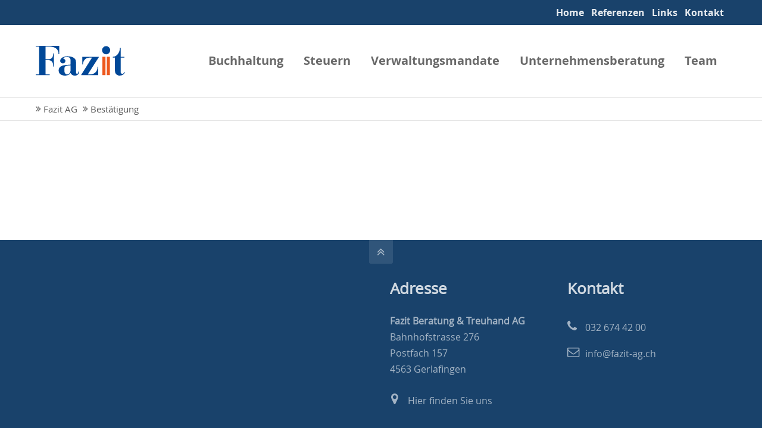

--- FILE ---
content_type: text/html; charset=UTF-8
request_url: https://www.fazit-ag.ch/bestaetigung.html
body_size: 8217
content:
<!DOCTYPE html>
<html lang="de">
<head>
<meta charset="UTF-8">
<title>Bestätigung - Fazit AG</title>
<base href="https://www.fazit-ag.ch/">
<meta name="robots" content="noindex,follow">
<meta name="description" content="">
<meta name="generator" content="Contao Open Source CMS">
<meta name="viewport" content="height=device-height, width=device-width, initial-scale=1.0, minimum-scale=1.0, target-densitydpi=device-dpi">
	
<link rel="stylesheet" href="/assets/css/styles.css,themify-icons.css,font-awesome.min.css,isotope_styles...-84bba5f9.css"><link rel="stylesheet preload" as="style" type="text/css" href="files/cto_layout/css/customize.css?v=1723530859">
<link id="layout_css" rel="stylesheet preload" as="style" title="layout_css" type="text/css" href="files/cto_layout/themedesigner/css/7_1723530702.css">
<link rel="stylesheet preload" as="style" type="text/css" media="print" href="files/cto_layout/css/print.css?v=1721136828">
<script src="/assets/js/jquery.min.js-c31f118d.js"></script><!-- images::apple --><link rel="apple-touch-icon" href="/files/Design/Logo/Favicon/apple-touch-icon.png" sizes="57x57"><link rel="apple-touch-icon" href="/files/Design/Logo/Favicon/apple-touch-icon-57x57.png" sizes="57x57"><link rel="apple-touch-icon" href="/files/Design/Logo/Favicon/apple-touch-icon-60x60.png" sizes="60x60"><link rel="apple-touch-icon" href="/files/Design/Logo/Favicon/apple-touch-icon-72x72.png" sizes="72x72"><link rel="apple-touch-icon" href="/files/Design/Logo/Favicon/apple-touch-icon-76x76.png" sizes="76x76"><link rel="apple-touch-icon" href="/files/Design/Logo/Favicon/apple-touch-icon-114x114.png" sizes="114x114"><link rel="apple-touch-icon" href="/files/Design/Logo/Favicon/apple-touch-icon-120x120.png" sizes="120x120"><link rel="apple-touch-icon" href="/files/Design/Logo/Favicon/apple-touch-icon-144x144.png" sizes="144x144"><link rel="apple-touch-icon" href="/files/Design/Logo/Favicon/apple-touch-icon-152x152.png" sizes="152x152"><link rel="apple-touch-icon" href="/files/Design/Logo/Favicon/apple-touch-icon-180x180.png" sizes="180x180"><!-- images::android --><link rel="icon" type="image/png" href="/files/Design/Logo/Favicon/android-chrome-36x36.png" sizes="36x36"><link rel="icon" type="image/png" href="/files/Design/Logo/Favicon/android-chrome-48x48.png" sizes="48x48"><link rel="icon" type="image/png" href="/files/Design/Logo/Favicon/android-chrome-72x72.png" sizes="72x72"><link rel="icon" type="image/png" href="/files/Design/Logo/Favicon/android-chrome-96x96.png" sizes="96x96"><link rel="icon" type="image/png" href="/files/Design/Logo/Favicon/android-chrome-144x144.png" sizes="144x144"><link rel="icon" type="image/png" href="/files/Design/Logo/Favicon/android-chrome-512x512.png" sizes="512x512"><link rel="icon" type="image/png" href="/files/Design/Logo/Favicon/android-chrome-192x192.png" sizes="192x192"><link rel="icon" type="image/png" href="/files/Design/Logo/Favicon/homescreen-192x192.png" sizes="192x192"><!-- images::microsoft --><meta content="/files/Design/Logo/Favicon/small.jpg" name="msapplication-square70x70logo"><meta content="/files/Design/Logo/Favicon/medium.jpg" name="msapplication-square150x150logo"><meta content="/files/Design/Logo/Favicon/wide.jpg" name="msapplication-wide310x150logo"><meta content="/files/Design/Logo/Favicon/large.jpg" name="msapplication-square310x310logo"><!-- images::icon --><link rel="icon" type="image/png" href="/files/Design/Logo/Favicon/favicon-16x16.png" sizes="16x16"><link rel="icon" type="image/png" href="/files/Design/Logo/Favicon/favicon-32x32.png" sizes="32x32"><link rel="icon" type="image/png" href="/files/Design/Logo/Favicon/favicon-96x96.png" sizes="96x96"><link rel="icon" type="image/png" href="/files/Design/Logo/Favicon/favicon-128x128.png" sizes="128x128"><link rel="icon" type="image/png" href="/files/Design/Logo/Favicon/favicon-160x160.png" sizes="160x160"><link rel="icon" type="image/png" href="/files/Design/Logo/Favicon/favicon-192x192.png" sizes="192x192"><link rel="icon" type="image/png" href="/files/Design/Logo/Favicon/favicon-196x196.png" sizes="196x196"><!-- additionals::windows --><!-- additionals::ios --><!-- additionals::android --><!-- additionals::webApp --><!-- favicon --><link rel="shortcut icon" type="image/x-icon" href="/files/Design/Logo/Favicon/favicon.ico" ><link rel="icon" type="image/ico" href="/files/Design/Logo/Favicon/favicon.ico" >


<script async src="https://www.googletagmanager.com/gtag/js?id=G-46W39SSYKJ"></script>
<script>
  window.dataLayer = window.dataLayer || [];
  function gtag(){dataLayer.push(arguments);}
  gtag('js', new Date());
  gtag('config', 'G-46W39SSYKJ', {'anonymize_ip': true});
</script>

</head>
<body class=" content_page root_2984 page_3007" itemscope itemtype="http://schema.org/WebPage">
<div class="body">
	<div id="contentwrapper">
		<div id="fix-wrapper">
		<div id="top-wrapper">
												<div id="top">
						<div class="inside">
							
<!-- indexer::stop -->
<div class="mod_navigation float_right top_metanavi block" itemscope itemtype="http://schema.org/SiteNavigationElement">

  
  <ul class="vlist level_1">
  
<li class="mlist forward"><a href="/" title="Home" class="a-level_1 forward">Home</a></li>
  
<li class="mlist forward"><a href="/referenzen.html" title="Referenzen" class="a-level_1 forward">Referenzen</a></li>
  
<li class="mlist forward"><a href="/links.html" title="Links" class="a-level_1 forward">Links</a></li>
  
<li class="mlist forward"><a href="/kontakt.html" title="Kontakt" class="a-level_1 forward">Kontakt</a></li>
</ul>
</div>
<!-- indexer::continue -->
							<hr class="clear">
						</div>
											</div>
																			<header id="header" class="header original" itemscope itemtype="http://schema.org/WPHeader">
						<div class="inside">
							<div class="sidebar_trigger" title="Toggle sidebar">
	<div class="burger rotate">
		<div class="burger_lines"></div>
	</div>
</div>

<div class="logo"><a href="./"></a></div><div class="mmenu_trigger" title="Open mobile navigation">
	<div class="label">Menu</div>
	<div class="burger transform">
		<div class="burger_lines"></div>
	</div>
</div>

<div class="mod_socials mod_html" >
	<a href="http://www.facebook.com" target="_blank"><i class="fa fa-facebook"></i></a>
<a href="http://www.twitter.com" target="_blank"><i class="fa fa-twitter"></i></a>
<a href="http://www.xing.com" target="_blank"><i class="fa fa-xing"></i></a>
<a href="http://www.instagram.com" target="_blank"><i class="fa fa-instagram"></i></a></div>
<!-- indexer::stop -->
<nav class="mod_navigation mainmenu block edit-off" itemscope itemtype="http://schema.org/SiteNavigationElement">

  
  <ul class="vlist level_1">
	    
		
		<li class="mlist regular  level_1 page_2991 ">
		<a href="/buchhaltung.html" title="Buchhaltung" class="mainmenu_link a-level_1 regular  level_1 page_2991"><span>Buchhaltung</span></a>
			</li>
		
	
	    
		
		<li class="mlist regular  level_1 page_2992 ">
		<a href="/steuern.html" title="Steuern" class="mainmenu_link a-level_1 regular  level_1 page_2992"><span>Steuern</span></a>
			</li>
		
	
	    
		
		<li class="mlist regular  level_1 page_2993 ">
		<a href="/verwaltungsmandate.html" title="Verwaltungsmandate" class="mainmenu_link a-level_1 regular  level_1 page_2993"><span>Verwaltungsmandate</span></a>
			</li>
		
	
	    
		
		<li class="mlist regular  level_1 page_2994 ">
		<a href="/unternehmensberatung.html" title="Unternehmensberatung" class="mainmenu_link a-level_1 regular  level_1 page_2994"><span>Unternehmensberatung</span></a>
			</li>
		
	
	    
		
		<li class="mlist regular  level_1 page_2995 ">
		<a href="/team.html" title="Team" class="mainmenu_link a-level_1 regular  level_1 page_2995"><span>Team</span></a>
			</li>
		
	
</ul>

</nav>
<!-- indexer::continue -->
<div class="smartmenu">
	<div class="smartmenu-trigger"><span class="line"></span></div>
</div>
<!-- indexer::stop -->
<nav class="mod_navigation header_metanavi block" itemscope itemtype="http://schema.org/SiteNavigationElement">

  
  <ul class="vlist level_1">
  
<li class="mlist redirect"><a href="https://www.fazit-ag.ch/bestaetigung.html#" title="Support" class="a-level_1 redirect" rel="noreferrer noopener" target="_blank">Support</a></li>
  
<li class="mlist redirect"><a href="https://www.fazit-ag.ch/bestaetigung.html#" title="Testimonials" class="a-level_1 redirect" rel="noreferrer noopener" target="_blank">Testimonials</a></li>
</ul>
</nav>
<!-- indexer::continue -->
						<div class="clear"></div>
						</div>
					</header>
					<div class="clear"></div>
									</div>
		</div>
					<div id="slider" class="empty">
							</div>
											<div id="breadcrumb">
<!-- indexer::stop -->
<div class="mod_breadcrumb block">

        
  <div class="mod_breadcrumb_inside">
<div class="pagetitle">Bestätigung</div>
  <ul itemprop="breadcrumb" itemscope itemtype="http://schema.org/BreadcrumbList">
                        <li class=" float_left" itemscope itemtype="http://schema.org/ListItem" itemprop="itemListElement"><a href="/" title="Fazit AG" itemprop="item"><span itemprop="name">Fazit AG</span></a><meta itemprop="position" content="1"></li>
                                <li class="active last">Bestätigung</li>
              </ul>
</div>

</div>
<!-- indexer::continue -->
</div>
										<div id="wrapper">
				<div id="container">
											<section id="main" itemscope itemtype="http://schema.org/WebPageElement" itemprop="mainContentOfPage">
							<div class="inside">
								


<div class="mod_article article_14623 block " id="article-14623" >

<div class="container">
  
        
  
</div>
</div>



							</div>
						</section>
																																									</div>
			</div>
											<footer id="footer" itemscope itemtype="http://schema.org/WPFooter">
					<div class="inside">
						<div class="autogrid_row">

<div class="column col_3" >
	


        <div class="content-googlemaps-embed">            
              <div class="content-googlemaps-embed__container">
    <div class="content-googlemaps-embed__responsive">
              <iframe width="600" height="450" src="https://www.google.com/maps/embed/v1/place?q=Bahnhofstrasse%20276%2C%204563%20Gerlafingen&zoom=16&key=AIzaSyC-EJqAiDsbZLFIUZ7bsIzIVr3cy4AjlyM"></iframe>
          </div>
  </div>
        </div>




	</div>

<div class="column col_3" >
	
	</div>

<div class="column col_3" >
	
<div class="ce_text block">

            <h4>Adresse</h4>
      
  
      <p><strong>Fazit Beratung &amp; Treuhand AG<br></strong>Bahnhofstrasse 276<br>Postfach 157<br>4563 Gerlafingen</p>  
  
  

</div>
<div class="ce_iconbox block version3">
	<div class="ce_iconbox_outside" style="">
		<div class="ce_iconbox_inside">
			<div class="ce_iconbox_icon">
								<a href="/anfahrt.html">
																<i class="fa-map-marker fa"></i>
								</a>			</div>
						<div class="ce_iconbox_cwrapper">
															<a href="/anfahrt.html" class="link">Hier finden Sie uns</a>
									</div>
					</div>
	</div>
</div>

	</div>

<div class="column col_3" >
	
<h4 class="ce_headline">
  Kontakt</h4>
<div class="ce_iconbox block version3">
	<div class="ce_iconbox_outside" style="">
		<div class="ce_iconbox_inside">
			<div class="ce_iconbox_icon">
								<a href="tel:+41326744200">
																<i class="fa-phone fa"></i>
								</a>			</div>
						<div class="ce_iconbox_cwrapper">
															<a href="tel:+41326744200" class="link">032 674 42 00</a>
									</div>
					</div>
	</div>
</div>
<div class="ce_iconbox block version3">
	<div class="ce_iconbox_outside" style="">
		<div class="ce_iconbox_inside">
			<div class="ce_iconbox_icon">
								<a href="mailto:info@fazit-ag.ch">
																<i class="fa-envelope-o fa"></i>
								</a>			</div>
						<div class="ce_iconbox_cwrapper">
															<a href="mailto:info@fazit-ag.ch" class="link">info@fazit-ag.ch</a>
									</div>
					</div>
	</div>
</div>

	</div>

</div>
  



						<a href="bestaetigung.html#contentwrapper" class="totop"></a>
					</div>
				</footer>
														<div id="bottom">
					<div class="inside">
						<div >
	<div class="left">Copyright 2026</div>
<div class="right"><a href="/datenschutz.html" title="Datenschutz">Datenschutz</a></div></div>					</div>
				</div>
						</div>
</div>
<div class="body_bottom"></div>
<div id="stickyheader" class="stickyheader Fixed">
	<div class="header cloned">
		<div class="inside">
			<div class="sidebar_trigger" title="Toggle sidebar">
	<div class="burger rotate">
		<div class="burger_lines"></div>
	</div>
</div>

<div class="logo"><a href="./"></a></div><div class="mmenu_trigger" title="Open mobile navigation">
	<div class="label">Menu</div>
	<div class="burger transform">
		<div class="burger_lines"></div>
	</div>
</div>

<div class="mod_socials mod_html" >
	<a href="http://www.facebook.com" target="_blank"><i class="fa fa-facebook"></i></a>
<a href="http://www.twitter.com" target="_blank"><i class="fa fa-twitter"></i></a>
<a href="http://www.xing.com" target="_blank"><i class="fa fa-xing"></i></a>
<a href="http://www.instagram.com" target="_blank"><i class="fa fa-instagram"></i></a></div>
<!-- indexer::stop -->
<nav class="mod_navigation mainmenu block edit-off" itemscope itemtype="http://schema.org/SiteNavigationElement">

  
  <ul class="vlist level_1">
	    
		
		<li class="mlist regular  level_1 page_2991 ">
		<a href="/buchhaltung.html" title="Buchhaltung" class="mainmenu_link a-level_1 regular  level_1 page_2991"><span>Buchhaltung</span></a>
			</li>
		
	
	    
		
		<li class="mlist regular  level_1 page_2992 ">
		<a href="/steuern.html" title="Steuern" class="mainmenu_link a-level_1 regular  level_1 page_2992"><span>Steuern</span></a>
			</li>
		
	
	    
		
		<li class="mlist regular  level_1 page_2993 ">
		<a href="/verwaltungsmandate.html" title="Verwaltungsmandate" class="mainmenu_link a-level_1 regular  level_1 page_2993"><span>Verwaltungsmandate</span></a>
			</li>
		
	
	    
		
		<li class="mlist regular  level_1 page_2994 ">
		<a href="/unternehmensberatung.html" title="Unternehmensberatung" class="mainmenu_link a-level_1 regular  level_1 page_2994"><span>Unternehmensberatung</span></a>
			</li>
		
	
	    
		
		<li class="mlist regular  level_1 page_2995 ">
		<a href="/team.html" title="Team" class="mainmenu_link a-level_1 regular  level_1 page_2995"><span>Team</span></a>
			</li>
		
	
</ul>

</nav>
<!-- indexer::continue -->
<div class="smartmenu">
	<div class="smartmenu-trigger"><span class="line"></span></div>
</div>
<!-- indexer::stop -->
<nav class="mod_navigation header_metanavi block" itemscope itemtype="http://schema.org/SiteNavigationElement">

  
  <ul class="vlist level_1">
  
<li class="mlist redirect"><a href="https://www.fazit-ag.ch/bestaetigung.html#" title="Support" class="a-level_1 redirect" rel="noreferrer noopener" target="_blank">Support</a></li>
  
<li class="mlist redirect"><a href="https://www.fazit-ag.ch/bestaetigung.html#" title="Testimonials" class="a-level_1 redirect" rel="noreferrer noopener" target="_blank">Testimonials</a></li>
</ul>
</nav>
<!-- indexer::continue -->
			<div class="clear"></div>
		</div>
	</div>
</div>
<!-- indexer::stop -->
<div class="smartmenu-content">
	<div class="mod_navigation">
		<div class="smartmenu-scrollable">
			<div class="smartmenu-table">
				<ul class="vlist level_1">
   
<li class="mlist regular "><a href="/buchhaltung.html" title="Buchhaltung" class="a-level_1 regular">Buchhaltung</a></li>
   
<li class="mlist regular "><a href="/steuern.html" title="Steuern" class="a-level_1 regular">Steuern</a></li>
   
<li class="mlist regular "><a href="/verwaltungsmandate.html" title="Verwaltungsmandate" class="a-level_1 regular">Verwaltungsmandate</a></li>
   
<li class="mlist regular "><a href="/unternehmensberatung.html" title="Unternehmensberatung" class="a-level_1 regular">Unternehmensberatung</a></li>
   
<li class="mlist regular "><a href="/team.html" title="Team" class="a-level_1 regular">Team</a></li>
</ul>
			</div>
		</div>
		<div class="smartmenu-close"></div>
	</div>
</div>
<!-- indexer::continue -->
<div id="top_link" class="top-link"><a href="bestaetigung.html#contentwrapper" title="Top"><i class="ti ti-angle-up"></i></a></div>
<div id="mmenu">
<div class="scrollable">
<div class="inside">
<div id="mmenu_middle" class="block">
<!-- indexer::stop -->
<nav  class="mod_navigation mobile_horizontal block" itemscope itemtype="http://schema.org/SiteNavigationElement">

  
  <ul class="vlist level_1">
  
<li class="mlist regular float_left"><a href="/" title="Home" class="a-level_1 regular float_left">Home</a></li>
  
<li class="mlist regular"><a href="/buchhaltung.html" title="Buchhaltung" class="a-level_1 regular">Buchhaltung</a></li>
  
<li class="mlist regular"><a href="/steuern.html" title="Steuern" class="a-level_1 regular">Steuern</a></li>
  
<li class="mlist regular"><a href="/verwaltungsmandate.html" title="Verwaltungsmandate" class="a-level_1 regular">Verwaltungsmandate</a></li>
  
<li class="mlist regular"><a href="/unternehmensberatung.html" title="Unternehmensberatung" class="a-level_1 regular">Unternehmensberatung</a></li>
  
<li class="mlist regular"><a href="/team.html" title="Team" class="a-level_1 regular">Team</a></li>
  
<li class="mlist regular"><a href="/referenzen.html" title="Referenzen" class="a-level_1 regular">Referenzen</a></li>
  
<li class="mlist regular"><a href="/links.html" title="Links" class="a-level_1 regular">Links</a></li>
  
<li class="mlist regular"><a href="/kontakt.html" title="Kontakt" class="a-level_1 regular">Kontakt</a></li>
</ul>

</nav>
<!-- indexer::continue -->


<!-- indexer::stop -->
<nav  class="mod_navigation mobile_vertical block" itemscope itemtype="http://schema.org/SiteNavigationElement">

  
  <ul class="vlist level_1">
  
<li class="mlist regular float_left"><a href="/" title="Home" class="a-level_1 regular float_left">Home</a></li>
  
<li class="mlist regular"><a href="/buchhaltung.html" title="Buchhaltung" class="a-level_1 regular">Buchhaltung</a></li>
  
<li class="mlist regular"><a href="/steuern.html" title="Steuern" class="a-level_1 regular">Steuern</a></li>
  
<li class="mlist regular"><a href="/verwaltungsmandate.html" title="Verwaltungsmandate" class="a-level_1 regular">Verwaltungsmandate</a></li>
  
<li class="mlist regular"><a href="/unternehmensberatung.html" title="Unternehmensberatung" class="a-level_1 regular">Unternehmensberatung</a></li>
  
<li class="mlist regular"><a href="/team.html" title="Team" class="a-level_1 regular">Team</a></li>
  
<li class="mlist regular"><a href="/referenzen.html" title="Referenzen" class="a-level_1 regular">Referenzen</a></li>
  
<li class="mlist regular"><a href="/links.html" title="Links" class="a-level_1 regular">Links</a></li>
  
<li class="mlist regular"><a href="/kontakt.html" title="Kontakt" class="a-level_1 regular">Kontakt</a></li>
</ul>

</nav>
<!-- indexer::continue -->

</div>
</div>
<div id="mmenu_bottom" class="block"><div class="mod_socials mod_html" >
	<a href="http://www.facebook.com" target="_blank"><i class="fa fa-facebook"></i></a>
<a href="http://www.twitter.com" target="_blank"><i class="fa fa-twitter"></i></a>
<a href="http://www.xing.com" target="_blank"><i class="fa fa-xing"></i></a>
<a href="http://www.instagram.com" target="_blank"><i class="fa fa-instagram"></i></a></div><div class="mod_mmenu_custom_nav ">
	<a href="#">Login</a><a href="#">Contact</a></div></div>
</div>
</div>
<div class="mmenu_overlay"></div>

<!-- indexer::stop -->
<div class="mod_pct_megamenu block megamenu_it_0" itemscope itemtype="http://schema.org/SiteNavigationElement">




</div>
<!-- indexer::continue -->


<script type="application/ld+json">
{
    "@context": "https:\/\/schema.org",
    "@graph": [
        {
            "@type": "WebPage"
        }
    ]
}
</script>
<script type="application/ld+json">
{
    "@context": "https:\/\/schema.contao.org",
    "@graph": [
        {
            "@type": "Page",
            "fePreview": false,
            "groups": [],
            "noSearch": false,
            "pageId": 3007,
            "protected": false,
            "title": "Bestätigung"
        }
    ]
}
</script><script>jQuery.noConflict();</script>
<script defer src="/assets/js/doubletaptogo.js,scripts.js-476012b3.js"></script>


<script>
/**
 * PrivacyManager
 */
var PrivacyManager =
{
	/**
	 * The privacy localStorage key
	 * @var string
	 */
	privacy_session : 'user_privacy_settings',

	/**
	 * Get the selected privacy checkbox values from a formular array
	 * @param array 
	 * @return array
	 */
	getUserSelectionFromFormData: function (arrSubmitted)
	{
		if (arrSubmitted == null || arrSubmitted == undefined)
		{
			return [];
		}

		var arrReturn = [];
		for (var k in arrSubmitted)
		{
			var v = arrSubmitted[k];
			if (v['name'] == 'privacy')
			{ 
				arrReturn.push(v['value']);
			}
		}
		return arrReturn;
	},


	/**
	 * Access control
	 * @param string
	 */
	hasAccess : function (varSelection)
	{
		var token = localStorage.getItem( this.privacy_session );
		if( token == undefined )
		{
			return false;
		}

		// convert to string
		if( typeof(varSelection) == 'number' )
		{
			varSelection = varSelection.toString();
		}
		// convert to array
		if( typeof(varSelection) == 'string' )
		{
			varSelection = varSelection.split(',');
		}

		for(i in varSelection)
		{
			var value = varSelection[i].toString().replace(' ','');
			if( token.indexOf( value ) >= 0 )
			{
				return true;
			}
		}
		return false;
	},


	/**
	 * Clear privacy settings and redirect page
	 * @param boolean
	 */
	optout: function (strRedirect)
	{
		// clear local storage
		localStorage.removeItem(this.privacy_session);
		localStorage.removeItem(this.privacy_session+'_expires');
		// fire event
		jQuery(document).trigger('Privacy.clear_privacy_settings',{});
		// log
		console.log('Privacy settings cleared');
		// redirect
		if (strRedirect != undefined)
		{
			location.href = strRedirect;
		}
		else
		{
			location.reload();
		}
	},


	/**
	 * Clear all cookies and localstorage
	 */
	clearAll: function()
	{
		var host = window.location.hostname;
		var domain = host.substring( host.indexOf('.') , host.length);
		// clear all cookies
		document.cookie.split(";").forEach(function(c) 
		{ 
			document.cookie = c.replace(/^ +/, "").replace(/=.*/, "=;expires=" + new Date().toUTCString() + ";path=/"+ ";domain="+host); 
			document.cookie = c.replace(/^ +/, "").replace(/=.*/, "=;expires=" + new Date().toUTCString() + ";path=/"+ ";domain="+domain); 
		});
		// clear whole localstorage
		window.localStorage.clear();
		for (var i = 0; i <= localStorage.length; i++) 
		{
		   localStorage.removeItem(localStorage.key(i));
		}
		// log
		console.log('Cookies and localstorage cleared');
	}
};
</script>

<script>
/**
 * Univerasl optin protection
 * @param string	Type of element to be protected e.g. img or iframe etc.
 */
PrivacyManager.optin = function(strElementType)
{
	if(strElementType == undefined || strElementType == '')
	{
		return;
	}
	// user settings not applied yet
	if(localStorage.getItem(this.privacy_session) == undefined || localStorage.getItem(this.privacy_session) == '' || localStorage.getItem(this.privacy_session) <= 0)
	{
		return
	}

	// find all scripts having a data-src attribute
	var targets = jQuery(strElementType+'[data-src]');	
	
	if(targets.length > 0)
	{
		jQuery.each(targets,function(i,e)
		{
			var privacy = jQuery(e).data('privacy');
			if(privacy == undefined)
			{
				privacy = 0;
			}
			
			var attr = 'src';
			if(strElementType == 'link')
			{
				attr = 'href';
			}
			else if(strElementType == 'object')
			{
				attr = 'data';
			}
			
			if(localStorage.getItem('user_privacy_settings').indexOf(privacy) >= 0)
			{
				jQuery(e).attr(attr,jQuery(e).data('src') );
			}
		});
	}
}

jQuery(document).on('Privacy.changed', function() 
{
	PrivacyManager.optin('script');
	PrivacyManager.optin('link');
	PrivacyManager.optin('iframe');
	PrivacyManager.optin('object');
	PrivacyManager.optin('img');
});

jQuery(document).ready(function()
{
	PrivacyManager.optin('script');
	PrivacyManager.optin('link');
	PrivacyManager.optin('iframe');
	PrivacyManager.optin('object');
	PrivacyManager.optin('img');
});
</script><script src="assets/jquery-ui/js/jquery-ui.min.js"></script><script src="assets/colorbox/js/colorbox.min.js"></script><script src="assets/swipe/js/swipe.min.js"></script>

<script>
jQuery(document).ready(function() 
{
	if( localStorage.getItem('Eclipse.sidebar_closed') == 1 )
	{
		jQuery('body').addClass('sidebar_closed');
	}
	
	jQuery('.sidebar_trigger').click(function(e) 
	{
		e.preventDefault();
		e.stopImmediatePropagation();
		
		if( localStorage.getItem('Eclipse.sidebar_closed') == 1 )
		{
			localStorage.removeItem('Eclipse.sidebar_closed')
		}
		else
		{
			localStorage.setItem('Eclipse.sidebar_closed',1);
		}
		jQuery('body').toggleClass('sidebar_closed');
		// fire resize event
		setTimeout(function() 
		{
			jQuery(window).trigger('resize');
		}, 400);
	});
});
</script>

<script>
jQuery(document).ready(function() 
{
	jQuery('.mmenu_trigger').click(function(e) 
	{
		var elem = jQuery('#header');
		if( jQuery('body').hasClass('fixed-header') )
		{
			elem = jQuery('#stickyheader');
		}
		var delta = elem.position('body').top + elem.height();
		jQuery('#mmenu').css(
		{
			'top':delta,
			'transform':'translateY(calc(-100% - '+delta+'px))',
			'height': 'calc(100% - '+delta+'px)'
		});
	});
});
</script>

<script>
jQuery(document).ready(function()
{
	// scroll to
	jQuery('#top_link a').click(function(e){
    	e.preventDefault();
    	jQuery("html, body").animate({scrollTop: jQuery('#contentwrapper').offset().top - 100}, 500);
	});
});
</script>

<script>
jQuery(document).ready(function() 
{
	jQuery('nav.mobile_horizontal .trail').addClass('open');
	jQuery('nav.mobile_horizontal .trail').parent('li').siblings('li').addClass('hidden')
	jQuery('nav.mobile_horizontal li.submenu').append('<div class="opener"></div>');
	jQuery('nav.mobile_horizontal li.submenu .opener, nav.mobile_horizontal li.submenu a.forward:not(.click-default), nav.mobile_horizontal li.submenu a.pct_megamenu').click(function(e)
	{ 
		e.preventDefault();
		e.stopImmediatePropagation();
		
		var _this = jQuery(this);

		// opener div
		var isOpener = _this.hasClass('opener');
		
		if( isOpener  )
		{
			_this.siblings('a').toggleClass('open');
		}
		
		_this.toggleClass('open');
		_this.parent('li').toggleClass('open');
		_this.parent('li').siblings('li').toggleClass('hidden');

		var trail = _this.parents('li');
		if( trail[1] )
		{
			jQuery(trail[1]).toggleClass('trail');
			jQuery(trail[1]).find('> a').toggleClass('trail');
		}
		else
		{
			_this.parents('li').removeClass('trail');
		}
	});
});
</script>

<script>
jQuery(document).ready(function() 
{
	jQuery('nav.mobile_vertical .trail').addClass('open');
	jQuery('nav.mobile_vertical li.submenu').append('<div class="opener"></div>');
	jQuery('nav.mobile_vertical a.submenu').not('.open').parent('li').children('ul').hide();
	jQuery('nav.mobile_vertical li.submenu .opener, nav.mobile_vertical li.submenu a.forward:not(.click-default), nav.mobile_vertical li.submenu a.pct_megamenu').click(function(e)
	{ 
		e.preventDefault();
		e.stopImmediatePropagation();
		
		var _this = jQuery(this);
		
		// close open siblings
		if( jQuery(this).parents('nav.mobile_vertical').hasClass('collapse') )
		{
			var siblings = _this.parent('li').siblings('li.open');
			siblings.children('ul').slideUp(
			{
				duration:300,
				complete: function()
				{
					siblings.removeClass('open');
					siblings.children('a').removeClass('open');
				}
			});
		}

		
		// opener div
		var isOpener = _this.hasClass('opener');
		
		if( _this.parent('li').hasClass('open') )
		{
			_this.parent('li').children('ul').slideUp(
			{
				duration:300,
				complete: function()
				{
					if( isOpener )
					{
						_this.siblings('a').removeClass('open');
					}
					_this.removeClass('open');
					_this.parent('li').removeClass('open');
				}
			});
			
		}
		else
		{
			if( isOpener )
			{
				_this.siblings('a').toggleClass('open');	
			}
			_this.toggleClass('open');
			_this.parent('li').toggleClass('open');
			_this.parent('li').children('ul').slideToggle({duration:300});
		}
	});
});
</script>

<script name="webfonts_optin">
// create ThemeDesigner class object if not done yet
if(typeof ThemeDesigner == undefined || typeof ThemeDesigner != 'object') {var ThemeDesigner = {};}
// add ThemeDesigner getFonts method to return webfonts information
ThemeDesigner.getFonts = function() 
{
	return 'Open+Sans:400,300,700';
}

var token = localStorage.getItem('user_privacy_settings');
if( token == undefined )
{
	token = '';
}
// Opt-in
if(token.indexOf(2) >= 0)
{
	jQuery('head').append('<link id="webfonts_optin" rel="stylesheet" href="https://fonts.googleapis.com/css?family=Open+Sans:400,300,700">');
}

// listen to Eclipse.user_privacy Event
jQuery(document).on('Eclipse.user_privacy',function(event,params)
{
	if(params.level.indexOf(2) >= 0)
	{
		jQuery('head').append('<link id="webfonts_optin" rel="stylesheet" href="https://fonts.googleapis.com/css?family=Open+Sans:400,300,700">');
	}
});
</script>

<script>
  jQuery(function($) {
    jQuery(document).accordion({
      // Put custom options here
      heightStyle: 'content',
      header: '.toggler',
      collapsible: true,
      create: function(event, ui) {
        ui.header.addClass('active');
        jQuery('.toggler').attr('tabindex', 0);
      },
      activate: function(event, ui) {
        ui.newHeader.addClass('active');
        ui.oldHeader.removeClass('active');
        jQuery('.toggler').attr('tabindex', 0);
      }
    });
  });
</script>

<script>
jQuery(document).ready(function()  {
    jQuery('a[data-lightbox]').map(function() 
    {
      jQuery(this).colorbox(
      {
        // Put custom options here
        loop: false,
        rel: jQuery(this).attr('data-lightbox'),
        maxWidth: '95%',
        maxHeight: '95%'
      });
   });

    jQuery(document).bind('cbox_complete', function(e)
    {
        if( jQuery.colorbox == undefined )
        {
          return;
        }
        var text = jQuery.colorbox.element().next('.caption').text();
        if( text )
        {
          var caption = jQuery('#cboxBottomLeft').append('<div id="cboxCaption">'+text+'</div>');
          jQuery('#colorbox').height( jQuery('#colorbox').height() + caption.height()  );
        }
    });
  });
</script>
<script>
// iframe lightbox
jQuery(document).ready(function()  
{
  jQuery('a[data-lightbox-iframe]').map(function() 
  {
    jQuery(this).colorbox(
    {
        iframe:true, 
        innerWidth:"80%", 
        innerHeight:"56%", 
        maxWidth:"95%",
        maxHeight:'95%',
    });
  });
});

// lightbox 50% 50%
jQuery(document).ready(function() 
{
  jQuery('.lightbox50-50 a, a.lightbox50-50').colorbox(
    {
      // Put custom options here
      loop: false,
      rel: jQuery(this).attr('data-lightbox'),
      width: '50%',
      height: '50%'
    });
});
// lightbox 60% 40%
jQuery(document).ready(function() 
{
  jQuery('.lightbox60-40 a, a.lightbox60-40').colorbox(
    {
      // Put custom options here
      loop: false,
      rel: jQuery(this).attr('data-lightbox'),
      width: '60%',
      height: '40%'
    });
});
// lightbox 960px 575px
jQuery(document).ready(function() 
{
  jQuery('.lightbox960 a, a.lightbox960').colorbox(
    {
      // Put custom options here
      loop: false,
      rel: jQuery(this).attr('data-lightbox'),
      width: '960px',
      height: '575px'
    });
});
</script>

<script>
jQuery(document).ready(function()  
{
    //var e = document.querySelectorAll('.content-slider, .slider-control');
    jQuery('.content-slider').each(function(i,elem) 
    {
	    var config = jQuery(elem).attr('data-config');
	   	if( config )
	    {
		    var menu = jQuery(elem).next('.slider-control');
		    c = config.split(',');
		    var options = 
		    {
			    'auto': parseInt(c[0]),
		        'speed': parseInt(c[1]),
		        'startSlide': parseInt(c[2]),
		        'continuous': parseInt(c[3])
		    }
		    // menu
		    if ( menu )
		    {
			    // replace # with slahs
			    menu.find('a').attr('href','/');
			    options.menu = menu[0];
		    }
		    new Swipe(elem, options);
	     }
      });
});
</script>
<div id="viewport-pixel"></div>
<div id="outdated-browser">You are using an outdated browser. The website may not be displayed correctly. <span>Close</span></div>
</body>
</html>


--- FILE ---
content_type: text/css
request_url: https://www.fazit-ag.ch/files/cto_layout/css/customize.css?v=1723530859
body_size: 335
content:
@font-face {
    font-family: 'BodoniRegular';
    src: url('/files/Design/Fonts/bodoni-36-book-webfont.woff2') format('woff2'),
         url('/files/Design/Fonts/bodoni-36-book-webfont.woff') format('woff');
    font-weight: normal;
    font-style: normal;
}

@font-face {
    font-family: 'BodoniMedium';
    src: url('/files/Design/Fonts/bodoni-36-medium-webfont.woff2') format('woff2'),
         url('/files/Design/Fonts/bodoni-36-medium-webfont.woff') format('woff');
    font-weight: normal;
    font-style: normal;
}

@font-face {
    font-family: 'OpenSansBold';
    src: url('/files/Design/Fonts/OpenSans-Bold-webfont.woff') format('woff');
    font-weight: 700;
    font-style: normal;

}
@font-face {
    font-family: 'OpenSansRegular';
    src: url('/files/Design/Fonts/OpenSans-Regular-webfont.woff') format('woff');
    font-weight: 400;
    font-style: normal;

}



/*h1, h2, .ce_revolutionslider_text h1 {
	font-family: 'BodoniRegular';
	font-weight: normal;
	text-transform: none;
}*/

h1, h2, .ce_revolutionslider_text.h1 {
	font-family: 'BodoniMedium';
	font-weight: normal;
	text-transform: none;
	color: #004898;
}

.mainmenu ul li a {
	font-family: 'OpenSansBold' !important;
}

.ce_iconbox h3 {
	letter-spacing: 0;
}

body {
	font-family: 'OpenSansRegular' !important;
}
bold {
	font-family: 'OpenSansBold';
	font-weight: normal;
}

#bottom {
    background: #ffffff;
}

#bottom .inside {
	color: #999;
}

#bottom .inside a {
	color: #999;
}

#bottom .inside a:hover {
	color: #333 !important;
}

#top .inside {
	justify-content: flex-end;
}

#top .mod_navigation li a {
	font-family: 'OpenSansBold';
	font-weight: normal;
}

form.style8 {
	border: 0px solid #333;
}

form.style8 .formbody {
	padding: 0;
}

#footer .ce_iconbox.version3 .ce_iconbox_icon {
	/*width: 15px;*/
	flex: 0 0 25px;
}

#footer .ce_iconbox.version3 i {
	width: 15px;
	font-size: 1.2rem;
	line-height: 2.5rem;
}

#footer .ce_iconbox .link:before {
	content: "";
}

#footer iframe {
	height: 200px;
}

iframe {
	width: 100%;
}

--- FILE ---
content_type: text/css
request_url: https://www.fazit-ag.ch/files/cto_layout/themedesigner/css/7_1723530702.css
body_size: 528
content:
:root {
--accentColor: #002e5b;
}
:root {
--secondColor: #fde428;
}
#top .offcanvas-trigger {
display: none;
}
#top,
#top a,
#top .mod_socials a i {
color: rgba(255,255,255,0.9);
}
#top,
#top .inside {
background-color: rgba(0,46,91,0.9);
}
html, body  {
font-family: "Open Sans";
font-weight: 400;
}
* {
hyphens: none;
-webkit-hyphens: none;
-ms-hyphens: none;
}
html, body  {
font-size: 17px;
}
h6, .h6, .h6 p {
font-size: 17px;
}
#footer .inside a:hover {
color: rgba(255,255,255,1);
}
#footer {
background-color: rgba(0,46,91,0.9);
}
#bottom .inside a:hover {
color: rgba(255,255,255,1);
}
#top .inside {
background: none!important;
}
.header {
background-color: rgba(255,255,255,0.95);
}
.logo a {
background-image: url(../uploads/Logo_Fazit_AG.svg);
}
@media only screen and (min-width: 768px) {
.header.original .logo {
width: 150px;
}
}
@media only screen and (min-width: 768px) {
.header.original .logo {
height: 120px;
}
.header.original {
line-height: 120px;
}
.smartmenu .smartmenu-trigger {
height: 120px;
}
}
@media only screen and (min-width: 768px) {
.stickyheader .header .logo {
width: 110px;
}
}
@media only screen and (max-width: 767px) {
.header .logo {
width: 90px;
}
}
@media only screen and (max-width: 767px) {
.header .logo {
height: 60px;
}
}
.mainmenu ul li a  {
font-family: "Open Sans";
}
.mainmenu ul li a  {
font-weight: 700;
}
.mainmenu ul li a  {
font-size: 20px;
}
.header .mainmenu ul li a.a-level_1:hover  {
color: #004898;
}
.header .mainmenu ul li a.a-level_1.trail span,
.header .mainmenu ul li a.a-level_1.active span {
border-bottom: 1px solid #ed571c;
padding-bottom: 8px;
}
.header .mainmenu ul ul li a.a-level_1.trail span,
.header .mainmenu ul ul li a.a-level_1.active span {
border-bottom: none;
}
.smartmenu-content {
background-color:#004898;
}
body {
background-color:#004898;
}
.mmenu_trigger .label {
display: none;
}
#mmenu {
bottom: 0;
}
#mmenu .mod_navigation li a {
font-size: 22px;
}
#mmenu .mod_navigation li.submenu .opener {
width: calc(22px + 10px);
}
#mmenu .mod_navigation li a {
line-height: 30px;
}
#mmenu .mod_navigation li.submenu .opener {
height: calc(30px + 5px);
}
#mmenu .mod_navigation li ul li a {
font-size: 16px;
}
#mmenu .mod_navigation .level_2 li.submenu .opener {
width: calc(16px + 13px);
}
#mmenu .mod_navigation li ul li a {
line-height: 25px;
}
#mmenu .mod_navigation .level_2 li.submenu .opener {
height: calc(25px + 5px);
}
#mmenu .mod_navigation li a {
text-transform: uppercase;
}
#mmenu .mod_navigation li a {
text-align: center;
padding: 4px 0;
}
#mmenu .mod_socials {
display: none;
}
#mmenu .scrollable {
height: 100%;
}
#mmenu .mod_langswitcher {
display: none;
}
#mmenu .mod_search {
width: 100%;
}
#mmenu .mod_navigation li a.submenu:after {
content: "+";
font-family: Arial, Verdana, sans-serif;
}
#mmenu .mod_mmenu_custom_nav {
display: none;
}
#mmenu #mmenu_bottom {
display: block;
}
#mmenu .mod_socials,
#mmenu .mod_mmenu_custom_nav {
text-align: center;
}
#mmenu .mod_socials {
margin-right: 0;
}
#mmenu .mod_mmenu_custom_nav a {
margin: 0 4px;
}


--- FILE ---
content_type: image/svg+xml
request_url: https://www.fazit-ag.ch/files/cto_layout/themedesigner/uploads/Logo_Fazit_AG.svg
body_size: 562
content:
<?xml version="1.0" encoding="UTF-8"?><svg id="Ebene_1" xmlns="http://www.w3.org/2000/svg" viewBox="0 0 323.4 107.2"><defs><style>.cls-1{fill:#ed571c;}.cls-1,.cls-2{stroke-width:0px;}.cls-2{fill:#004898;}</style></defs><path class="cls-2" d="M0,102.71h12.13V2.69H0V0h85.34v29.79h-2.69v-2.4c0-13.03-10.93-24.7-32.04-24.7h-15.12v45.81h8.53c11.98,0,19.01-5.54,19.01-18.72v-2.69h2.69v47.31h-2.69v-2.7c0-13.92-5.99-20.51-20.66-20.51h-6.89v51.5h14.97v2.69H0v-2.69Z"/><path class="cls-2" d="M145.98,93.43c0,4.64.75,7.49,3.44,7.49,3.59,0,5.24-4.49,5.24-8.38h2.69c0,8.83-6.29,14.67-16.02,14.67-6.74,0-12.28-3.14-14.97-9.43-3.89,7.19-14.22,9.43-20.06,9.43-11.53,0-23.21-5.24-23.21-18.27,0-15.57,14.82-19.16,28.45-20.21l14.67-1.2v-12.58c0-8.98-1.5-14.52-12.73-14.52-5.09,0-13.77,1.2-13.62,4.49.15,2.55,7.64,2.1,7.64,9.28,0,5.24-3.44,8.98-9.13,8.98-6.74,0-9.73-4.49-9.73-9.73,0-8.38,10.93-15.72,25.9-15.72s31.44,4.19,31.44,21.26v34.44ZM126.22,70.22l-11.83,1.2c-9.73,1.05-10.63,6.29-10.63,14.22s.45,17.07,10.63,17.07c7.04,0,11.53-7.19,11.83-15.12v-17.37Z"/><path class="cls-2" d="M226.53,105.4h-61.39v-1.8l38.93-61.39h-8.53c-18.57,0-24.25,15.72-24.25,22.91v1.95h-2.69v-27.55h59.74v1.8l-39.68,61.39h9.88c15.87,0,25.3-13.03,25.3-24.55v-2.7h2.69v29.94Z"/><path class="cls-2" d="M255,1.16c8.14,0,14.65,6.51,14.65,14.65s-6.51,14.65-14.65,14.65-14.65-6.51-14.65-14.65,6.51-14.65,14.65-14.65Z"/><path class="cls-2" d="M279.08,42.22v-2.7c15.12,0,25.9-16.32,25.9-32.19h2.69v32.19h13.77v2.7h-13.77v50.91c0,4.94,1.95,7.79,5.84,7.79s6.14-3.59,7.93-6.29l1.95,1.05c-4.64,7.79-10.78,11.53-19.91,11.53-4.19,0-16.47-2.84-16.47-17.07v-47.91h-7.94Z"/><rect class="cls-1" x="241.4" y="39.33" width="11.22" height="66.2"/><rect class="cls-1" x="257.39" y="39.33" width="11.22" height="66.2"/></svg>